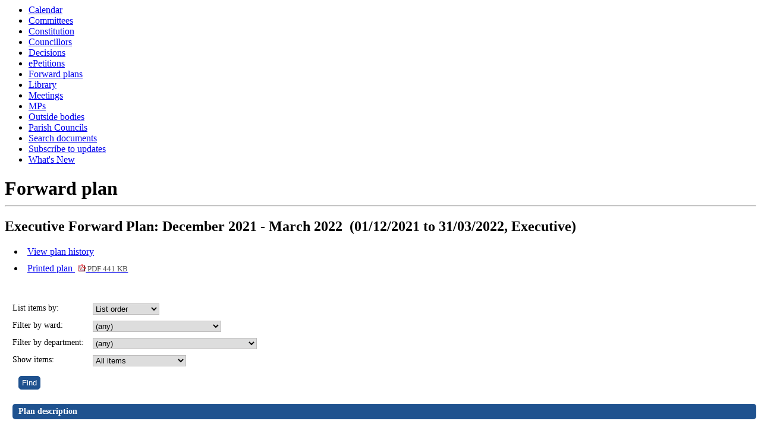

--- FILE ---
content_type: text/html; charset=utf-8
request_url: https://modgov.cherwell.gov.uk/mgListPlanItems.aspx?PlanId=380
body_size: 40186
content:
<html><head>
<meta http-equiv='X-UA-Compatible' content='IE=edge, chrome=1' /><meta name="DC.title"  content="Forward plan - Executive Forward Plan: December 2021 - March 2022"/>
<meta name="DC.description"  content="Forward plan of decisions to be made by Executive Forward Plan: December 2021 - March 2022 in the period"/>
<meta name="DC.date" scheme="W3CDTF"  content="2021-12-01"/>
<meta name="DC.date.modified" scheme="W3CDTF"  content="2021-11-01"/>
<meta name="DC.subject" scheme="eGMS.IPSV"  content="Government, politics and public administration"/>
<meta name="DC.subject" scheme="eGMS.IPSV"  content="Local government"/>
<meta name="DC.subject" scheme="eGMS.IPSV"  content="Decision making"/>
<meta name="DC.subject" scheme="eGMS.IPSV"  content="Council policies and plans"/>

<link type="text/css" href="jquery-ui/css/Smoothness/jquery-ui-1.10.2.custom.min.css" rel="stylesheet" /> 
<link type="text/css" href="jquery-ui/Add-ons/mg.jqueryaddons.css" rel="stylesheet" /> 
	<link rel="stylesheet" href="SiteSpecific/ssMgStyles.css" type="text/css" media="all" />
	<link rel="stylesheet" href="SiteSpecific/ssWordStyles.css" type="text/css" media="all" />
	<link rel="stylesheet" href="SiteSpecific/ssmgResponsive.css" type="text/css" media="all" />
<title>Forward plan - Executive Forward Plan: December 2021 - March 2022</title></head><body><ul>
<li><a href="mgCalendarMonthView.aspx?GL=1&amp;bcr=1" title="Link to calendar of meetings">Calendar</a></li>
<li><a href="mgListCommittees.aspx?bcr=1" title="Link to committee structure">Committees</a></li>
<li><a href="ieListDocuments.aspx?CId=531&MId=3982&Ver=4&Info=1" title="Link to list of constitution">Constitution</a></li>
<li><a href="mgMemberIndex.aspx?bcr=1&amp;VW=TABLE&amp;PIC=1&amp;FN=" title="Link to councillors">Councillors</a></li>
<li><a href="mgDelegatedDecisions.aspx?bcr=1&amp;DM=0&amp;DS=2&amp;K=0&amp;DR=&amp;V=0" title="Link to register of decisions">Decisions</a></li>
<li><a href="mgEPetitionListDisplay.aspx?bcr=1" title="Link to ePetitions">ePetitions</a></li>
<li><a href="mgPlansHome.aspx?bcr=1" title="Link to Forward Plans">Forward plans</a></li>
<li><a href="ecCatDisplay.aspx?bcr=1&amp;sch=doc" title="Link to documents library">Library</a></li>
<li><a href="ieDocHome.aspx?bcr=1" title="Link to committee meetings">Meetings</a></li>
<li><a href="mgMemberIndexMP.aspx?bcr=1" title="Link to MPs">MPs</a></li>
<li><a href="mgListOutsideBodies.aspx?bcr=1" title="Link to outside bodies">Outside bodies</a></li>
<li><a href="mgParishCouncilDetails.aspx?bcr=1" title="Link to parish councils">Parish Councils</a></li>
<li><a href="ieDocSearch.aspx?bcr=1" title="Link to free text search">Search documents</a></li>
<li><a href="mgRegisterKeywordInterest.aspx?bcr=1" title="Link to subscribe to updates">Subscribe to updates</a></li>
<li><a href="mgWhatsNew.aspx?bcr=1" title="Link to what's new">What's New</a></li></ul><div id="modgov"><div class="articletitle"><h1>Forward plan</h1></div><div class="hr"><hr /></div>
				
			
<script type="text/javascript">
	if(window.$ModernGov === undefined)
	{
		Object.defineProperty(window, "$ModernGov", { value: {} });
		Object.defineProperty($ModernGov, "Settings", {value: {} });
		Object.defineProperty($ModernGov, "Translations", {value: {} });
		Object.defineProperty($ModernGov.Settings, "DisableDateTimePickers", { value: false });
Object.defineProperty($ModernGov.Settings, "RequiredLanguage", { value: -1 });

	}
</script>
	<h2 class="mgSubTitleTxt">Executive Forward Plan&#58; December 2021 - March 2022&nbsp;
(01&#47;12&#47;2021 to 31&#47;03&#47;2022, Executive)
</h2>
<div class="mgLinks" >

<ul  class="mgActionList" >
			<li><a  href="mgListPlans.aspx?RP=115&amp;RD=0&amp;ST=0"  title="Link&#32;to&#32;plan&#32;history" > View plan history</a></li>
			<li><a  href="documents/l380/Printed plan Executive Forward Plan December 2021 - March 2022.pdf?T=4"   title="Link&#32;to&#32;printed&#32;plan">Printed plan
			<span  class="mgFileSize" ><img src="mgimages/logo-pdf-1.gif" alt="" /> PDF 441 KB</span> </a>
			        </li>

</ul>
</div>

<div class="mgContent" >	
	
	<div class="mgFilterForm" >
	<form   action="mgListPlanItems.aspx"  method = "post" id="mgSortSelect" >
	<div class="mgHiddenField" >
	<input type="hidden" name="hPlanId"  value="380" />
	<input type="hidden" name="RPID"  value="115" /> 
	<input type="hidden" name="hShowCommentLinks"  value="0" /> 
	<input type="hidden" name="DPA"  value="0" /> 
	</div>
	<div class="mgFormRow" ><label for="Sort">List items by:</label>
		<select id="Sort" name="Sort"> 
			
			<option  selected="selected"   value="0">List order</option>
			
			<option   value="1">Decision maker</option> 
			
			<option   value="2">Date</option>
			
			<option   value="3">Status</option>
		</select>
	</div>
        
	<div class="mgFormRow" ><label for="WardId">Filter by ward: </label>
		<select id="WardId" name="WardId" > 
			<option  value="0"  selected="selected"  >(any)</option>

			<option  value="A"  >All wards</option>
				<option  value="13639">Adderbury, Bloxham and Bodicot</option>
				<option  value="13640">Banbury Calthorpe and Easingto</option>
				<option  value="13641">Banbury Cross and Neithrop</option>
				<option  value="13642">Banbury Grimsbury and Hightown</option>
				<option  value="13643">Banbury Hardwick</option>
				<option  value="13644">Banbury Ruscote</option>
				<option  value="13645">Bicester East</option>
				<option  value="13646">Bicester North and Caversfield</option>
				<option  value="13647">Bicester South and Ambrosden</option>
				<option  value="13648">Bicester West</option>
				<option  value="13649">Cropredy, Sibfords and Wroxton</option>
				<option  value="13650">Deddington</option>
				<option  value="13651">Fringford and Heyfords</option>
				<option  value="13652">Kidlington East</option>
				<option  value="13653">Kidlington West</option>
				<option  value="13654">Launton and Otmoor</option>
			</select>
	</div> 
        		<div class="mgFormRow" ><label for="DeptId">Filter by department: </label>
		<select id="DeptId" name="DeptId" > 
		<option  value="0"  selected="selected"  >(any)</option>
			<option  value="702">Bicester Delivery</option>
			<option  value="745">Biodiversity and Climate Resilience</option>
			<option  value="251">Building Control</option>
			<option  value="350">Chief Executive&#39;s Office</option>
			<option  value="256">Communications and Marketing</option>
			<option  value="611">Community Wellbeing</option>
			<option  value="255">Customer Services</option>
			<option  value="672">Democratic &#38; Elections</option>
			<option  value="252">Development Management</option>
			<option  value="564">Digital and Innovation</option>
			<option  value="740">Environmental Sevices</option>
			<option  value="243">Finance</option>
			<option  value="741">Fleet Management</option>
			<option  value="244">Housing Services</option>
			<option  value="247">Human Resources</option>
			<option  value="742">Landscapes and Street Scene</option>
			<option  value="241">Law and Governance</option>
			<option  value="756">Leisure Contracts</option>
			<option  value="755">Neighbourhood Services Directorate</option>
			<option  value="469">Performance and Corporate Programmes</option>
			<option  value="612">Place and Regeneration Directorate</option>
			<option  value="467">Planning Policy, Design and Conservation</option>
			<option  value="566">Procurement</option>
			<option  value="671">Property</option>
			<option  value="746">Regeneration and Economy</option>
			<option  value="658">Regulatory Services and Community Safety</option>
			<option  value="692">Resources Directorate</option>
			<option  value="558">Revenue and Benefit Services</option>
			<option  value="699">Shareholder</option>
			<option  value="656">Transformation</option>
			<option  value="744">Waste Collection &#38; Recycling</option>
		</select>
		</div> 
		
	
	<div class="mgFormRow" ><label for="ShowItems">Show items: </label>
		<select id="ShowItems" name="ShowItems" > 
			<option  value="All"  >All items</option>
			<option  value="KeyDec"  >Key decisions only</option>

			<option  value="NKDec"  >Non-key decisions only</option>
			<option  value="NewItems"  >New items only</option>
		</select>
	</div> 

	<p><input  class="mgSubmitButton"  type="submit" name="Submit" value="Find" id="mgSubmit1" /></p>
		
	</form>
	</div>
<h2 class="mgSectionTitle">Plan description</h2>
		<div class="mgWordPara"><div class="Section1">
<p class="MsoNormal" style="text-align:center"><span style=
"">&nbsp;</span></p>
<p class="MsoNormal" style="text-align:center"><span style=
"">Incorporating the Private Executive Meeting Notice and the
Notice of Intention to make Key Decision</span></p>
<p class="MsoNormal">&nbsp;</p>
</div>
</div>
	<table class="mgItemTable"  summary="Table of plan items" id="mgTable1">

		<caption  class="mgSectionTitle" >Plan items</caption>

    <tr>
		<th scope="col">No.</th>
		<th scope="col">Item</th>
    </tr>
					<tr>
						<td colspan="2" ><p  class="mgPlanItemTitle" >December 2021</p>
					</td></tr>
			<tr>			
				<td  class="mgItemNumberCell" ><p>1.</p></td>	
					
					<td >
		<p><a  class="mgPlanItemTitle"   href="mgIssueHistoryHome.aspx?IId=23505&amp;PlanId=380&amp;RPID=0"  title="Link&#32;to&#32;plan&#32;item&#32;details&#32;for&#32;Traffic&#32;Orders&#32;Bus&#32;Station&#32;&#38;&#32;Cherwell&#32;Drive">Traffic Orders Bus Station &#38; Cherwell Drive</a>  <span  class="mgExcitingHighlight" >New&#33;</span></p>

			<p class="mgClosePara" ><span   class="mgMainTxt"  >Decision maker:&nbsp;</span>
			Executive</p>
			<p class="mgClosePara" ><span   class="mgMainTxt"  >Decision:&nbsp;&nbsp;</span>
June 2022</p>
					<p class="mgClosePara" ><span  class="mgMainTxt"  >Lead officer:&nbsp;</span>
			Ed Potter</p>
			<p class="mgClosePara" ><span  class="mgMainTxt"  >Decision status:&nbsp;</span>
			<span  class="mgPlanItemInForce" >Recommendations Approved</span></p>
            <p><span  class="mgMainTxt"  >Notice of proposed decision first published: </span> 01&#47;11&#47;2021</p>
		<p><span  class="mgMainTxt"  >Anticipated restriction: </span>Open&nbsp;  - </p>
</td>
					
			</tr>
			
						<tr>			
				<td  class="mgItemNumberCell" ><p>2.</p></td>	
					
					<td >
		<p><a  class="mgPlanItemTitle"   href="mgIssueHistoryHome.aspx?IId=23387&amp;PlanId=380&amp;RPID=0"  title="Link&#32;to&#32;plan&#32;item&#32;details&#32;for&#32;Infrastructure&#32;Funding&#32;Statement">Infrastructure Funding Statement</a>  </p>

			<p class="mgClosePara" ><span   class="mgMainTxt"  >Decision maker:&nbsp;</span>
			Executive</p>
			<p class="mgClosePara" ><span   class="mgMainTxt"  >Decision:&nbsp;&nbsp;</span>
December 2021</p>
					<p class="mgClosePara" ><span  class="mgMainTxt"  >Lead officer:&nbsp;</span>
			David Peckford</p>
			<p class="mgClosePara" ><span  class="mgMainTxt"  >Decision status:&nbsp;</span>
			<span  class="mgPlanItemInForce" >Recommendations Approved</span></p>
            <p><span  class="mgMainTxt"  >Notice of proposed decision first published: </span> 24&#47;09&#47;2021</p>
		<p><span  class="mgMainTxt"  >Anticipated restriction: </span>Open&nbsp;  - </p>
</td>
					
			</tr>
			
						<tr>			
				<td  class="mgItemNumberCell" ><p>3.</p></td>	
					
					<td >
		<p><a  class="mgPlanItemTitle"   href="mgIssueHistoryHome.aspx?IId=23009&amp;PlanId=380&amp;RPID=0"  title="Link&#32;to&#32;plan&#32;item&#32;details&#32;for&#32;Council&#32;Tax&#32;Reduction&#32;Scheme&#32;2022-2023">Council Tax Reduction Scheme 2022-2023</a>  </p>

			<p class="mgClosePara" ><span   class="mgMainTxt"  >Decision maker:&nbsp;</span>
			Executive</p>
			<p class="mgClosePara" ><span   class="mgMainTxt"  >Decision:&nbsp;&nbsp;</span>
December 2021</p>
					<p class="mgClosePara" ><span  class="mgMainTxt"  >Lead officer:&nbsp;</span>
			Michael Furness, Jacey Scott</p>
			<p class="mgClosePara" ><span  class="mgMainTxt"  >Decision status:&nbsp;</span>
			<span  class="mgPlanItemInForce" >Recommendations Approved</span></p>
            <p><span  class="mgMainTxt"  >Notice of proposed decision first published: </span> 04&#47;06&#47;2021</p>
		<p><span  class="mgMainTxt"  >Anticipated restriction: </span>Open&nbsp;  - </p>
</td>
					
			</tr>
			
						<tr>			
				<td  class="mgItemNumberCell" ><p>4.</p></td>	
					
					<td >
		<p><a  class="mgPlanItemTitle"   href="mgIssueHistoryHome.aspx?IId=23253&amp;PlanId=380&amp;RPID=0"  title="Link&#32;to&#32;plan&#32;item&#32;details&#32;for&#32;Joint&#32;Performance,&#32;Risk&#32;and&#32;Finance&#32;Report">Joint Performance, Risk and Finance Report</a>  </p>

			<p class="mgClosePara" ><span   class="mgMainTxt"  >Decision maker:&nbsp;</span>
			Executive</p>
			<p class="mgClosePara" ><span   class="mgMainTxt"  >Decision:&nbsp;&nbsp;</span>
December 2021</p>
					<p class="mgClosePara" ><span  class="mgMainTxt"  >Lead officer:&nbsp;</span>
			Michael Furness, Louise Tustian</p>
			<p class="mgClosePara" ><span  class="mgMainTxt"  >Decision status:&nbsp;</span>
			<span  class="mgPlanItemInForce" >Recommendations Approved</span></p>
            <p><span  class="mgMainTxt"  >Notice of proposed decision first published: </span> 31&#47;07&#47;2021</p>
		<p><span  class="mgMainTxt"  >Anticipated restriction: </span>Open&nbsp;  - </p>
</td>
					
			</tr>
			
						<tr>			
				<td  class="mgItemNumberCell" ><p>5.</p></td>	
					
					<td >
		<p><a  class="mgPlanItemTitle"   href="mgIssueHistoryHome.aspx?IId=23052&amp;PlanId=380&amp;RPID=0"  title="Link&#32;to&#32;plan&#32;item&#32;details&#32;for&#32;Member&#32;Champion&#32;Review">Member Champion Review</a>  </p>

			<p class="mgClosePara" ><span   class="mgMainTxt"  >Decision maker:&nbsp;</span>
			Executive</p>
			<p class="mgClosePara" ><span   class="mgMainTxt"  >Decision:&nbsp;&nbsp;</span>
January 2022</p>
					<p class="mgClosePara" ><span  class="mgMainTxt"  >Lead officer:&nbsp;</span>
			Natasha Clark, Emma Faulkner</p>
			<p class="mgClosePara" ><span  class="mgMainTxt"  >Decision status:&nbsp;</span>
			<span  class="mgPlanItemInForce" >Recommendations Approved</span></p>
            <p><span  class="mgMainTxt"  >Notice of proposed decision first published: </span> 23&#47;07&#47;2021</p>
		<p><span  class="mgMainTxt"  >Anticipated restriction: </span>Open&nbsp;  - </p>
</td>
					
			</tr>
			
						<tr>			
				<td  class="mgItemNumberCell" ><p>6.</p></td>	
					
					<td >
		<p><a  class="mgPlanItemTitle"   href="mgIssueHistoryHome.aspx?IId=23585&amp;PlanId=380&amp;RPID=0"  title="Link&#32;to&#32;plan&#32;item&#32;details&#32;for&#32;Graven&#32;Hill&#32;Development&#32;Company&#32;&#40;Dev&#32;Co&#41;&#32;-&#32;Request&#32;for&#32;s38&#32;agreement&#32;&#40;Highways&#32;Act&#32;1980&#41;&#32;works&#32;bonds&#32;relating&#32;to&#32;highway&#32;infrastructure&#32;delivered&#32;by&#32;Dev&#32;Co.">Graven Hill Development Company &#40;Dev Co&#41; - Request for s38 agreement &#40;Highways Act 1980&#41; works bonds relating to highway infrastructure delivered by Dev Co.</a>  <span  class="mgExcitingHighlight" >New&#33;</span></p>

			<p class="mgClosePara" ><span   class="mgMainTxt"  >Decision maker:&nbsp;</span>
			Executive</p>
			<p class="mgClosePara" ><span   class="mgMainTxt"  >Decision:&nbsp;&nbsp;</span>
December 2021</p>
					<p class="mgClosePara" ><span  class="mgMainTxt"  >Lead officer:&nbsp;</span>
			Steve Jorden</p>
			<p class="mgClosePara" ><span  class="mgMainTxt"  >Decision status:&nbsp;</span>
			<span  class="mgPlanItemInForce" >Recommendations Approved</span></p>
            <p><span  class="mgMainTxt"  >Notice of proposed decision first published: </span> 01&#47;11&#47;2021</p>
		<p><span  class="mgMainTxt"  >Anticipated restriction: </span>Part exempt&nbsp;  - <a  href="mgReasonsRestricted.aspx?OID=23585&amp;OT=I" " title="View&#32;the&#32;anticipated&#32;reasons&#32;why&#32;the&#32;issue&#32;is&#32;restricted">view reasons</a></p>
		<p><span  class="mgMainTxt"  >Explanation of anticipated restriction: </span><br />The appendix to the report is exempt from publication by virtue of paragraph 3 of Schedule 12A of Local Government Act 1972</p>
</td>
					
			</tr>
			
						<tr>			
				<td  class="mgItemNumberCell" ><p>7.</p></td>	
					
					<td >
		<p><a  class="mgPlanItemTitle"   href="mgIssueHistoryHome.aspx?IId=23643&amp;PlanId=380&amp;RPID=0"  title="Link&#32;to&#32;plan&#32;item&#32;details&#32;for&#32;The&#32;Mill&#32;Arts&#32;Centre&#32;Trust">The Mill Arts Centre Trust</a>  <span  class="mgExcitingHighlight" >New&#33;</span></p>

			<p class="mgClosePara" ><span   class="mgMainTxt"  >Decision maker:&nbsp;</span>
			Executive</p>
			<p class="mgClosePara" ><span   class="mgMainTxt"  >Decision due:&nbsp;&nbsp;</span>
February 2022</p>
					<p class="mgClosePara" ><span  class="mgMainTxt"  >Lead officer:&nbsp;</span>
			Nicola Riley</p>
            <p><span  class="mgMainTxt"  >Notice of proposed decision first published: </span> 01&#47;11&#47;2021</p>
		<p><span  class="mgMainTxt"  >Anticipated restriction: </span>Fully exempt&nbsp;  - </p>
		<p><span  class="mgMainTxt"  >Explanation of anticipated restriction: </span><br />By virtue of paragraph 3 of Schedule 12A of Local Government Act 1972</p>
</td>
					
			</tr>
			
						<tr>			
				<td  class="mgItemNumberCell" ><p>8.</p></td>	
					
					<td >
		<p><a  class="mgPlanItemTitle"   href="mgIssueHistoryHome.aspx?IId=23475&amp;PlanId=380&amp;RPID=0"  title="Link&#32;to&#32;plan&#32;item&#32;details&#32;for&#32;Service&#32;Review&#32;of&#32;Leisure&#32;Facilities&#32;Design,&#32;Build,&#32;Operate&#32;and&#32;Maintain&#32;&#40;DBOM&#41;&#32;Contract">Service Review of Leisure Facilities Design, Build, Operate and Maintain &#40;DBOM&#41; Contract</a>  <span  class="mgExcitingHighlight" >New&#33;</span></p>

			<p class="mgClosePara" ><span   class="mgMainTxt"  >Decision maker:&nbsp;</span>
			Executive</p>
			<p class="mgClosePara" ><span   class="mgMainTxt"  >Decision:&nbsp;&nbsp;</span>
December 2021</p>
					<p class="mgClosePara" ><span  class="mgMainTxt"  >Lead officer:&nbsp;</span>
			Nicola Riley</p>
			<p class="mgClosePara" ><span  class="mgMainTxt"  >Decision status:&nbsp;</span>
			<span  class="mgPlanItemInForce" >Recommendations Approved</span></p>
            <p><span  class="mgMainTxt"  >Notice of proposed decision first published: </span> 01&#47;11&#47;2021</p>
		<p><span  class="mgMainTxt"  >Anticipated restriction: </span>Fully exempt&nbsp;  - <a  href="mgReasonsRestricted.aspx?OID=23475&amp;OT=I" " title="View&#32;the&#32;anticipated&#32;reasons&#32;why&#32;the&#32;issue&#32;is&#32;restricted">view reasons</a></p>
		<p><span  class="mgMainTxt"  >Explanation of anticipated restriction: </span><br />By virtue of paragraph 3 of Schedule 12A of Local Government Act 1972</p>
</td>
					
			</tr>
			
								<tr>
						<td colspan="2" ><p  class="mgPlanItemTitle" >January 2022</p>
					</td></tr>
			<tr>			
				<td  class="mgItemNumberCell" ><p>9.</p></td>	
					
					<td >
		<p><a  class="mgPlanItemTitle"   href="mgIssueHistoryHome.aspx?IId=22808&amp;PlanId=380&amp;RPID=0"  title="Link&#32;to&#32;plan&#32;item&#32;details&#32;for&#32;Annual&#32;Monitoring&#32;&#40;Planning&#32;Authority&#41;&#32;Report&#32;2021">Annual Monitoring &#40;Planning Authority&#41; Report 2021</a>  </p>

			<p class="mgClosePara" ><span   class="mgMainTxt"  >Decision maker:&nbsp;</span>
			Executive</p>
			<p class="mgClosePara" ><span   class="mgMainTxt"  >Decision:&nbsp;&nbsp;</span>
January 2022</p>
					<p class="mgClosePara" ><span  class="mgMainTxt"  >Lead officer:&nbsp;</span>
			David Peckford, Andrew Maxted</p>
			<p class="mgClosePara" ><span  class="mgMainTxt"  >Decision status:&nbsp;</span>
			<span  class="mgPlanItemInForce" >Recommendations Approved</span></p>
            <p><span  class="mgMainTxt"  >Notice of proposed decision first published: </span> 08&#47;05&#47;2021</p>
		<p><span  class="mgMainTxt"  >Anticipated restriction: </span>Open&nbsp;  - </p>
</td>
					
			</tr>
			
						<tr>			
				<td  class="mgItemNumberCell" ><p>10.</p></td>	
					
					<td >
		<p><a  class="mgPlanItemTitle"   href="mgIssueHistoryHome.aspx?IId=23010&amp;PlanId=380&amp;RPID=0"  title="Link&#32;to&#32;plan&#32;item&#32;details&#32;for&#32;Council&#32;Tax&#32;Base&#32;2022-2023">Council Tax Base 2022-2023</a>  </p>

			<p class="mgClosePara" ><span   class="mgMainTxt"  >Decision maker:&nbsp;</span>
			Executive</p>
			<p class="mgClosePara" ><span   class="mgMainTxt"  >Decision:&nbsp;&nbsp;</span>
January 2022</p>
					<p class="mgClosePara" ><span  class="mgMainTxt"  >Lead officer:&nbsp;</span>
			Michael Furness</p>
			<p class="mgClosePara" ><span  class="mgMainTxt"  >Decision status:&nbsp;</span>
			<span  class="mgPlanItemInForce" >Recommendations Approved</span></p>
            <p><span  class="mgMainTxt"  >Notice of proposed decision first published: </span> 04&#47;06&#47;2021</p>
		<p><span  class="mgMainTxt"  >Anticipated restriction: </span>Open&nbsp;  - </p>
</td>
					
			</tr>
			
						<tr>			
				<td  class="mgItemNumberCell" ><p>11.</p></td>	
					
					<td >
		<p><a  class="mgPlanItemTitle"   href="mgIssueHistoryHome.aspx?IId=23492&amp;PlanId=380&amp;RPID=0"  title="Link&#32;to&#32;plan&#32;item&#32;details&#32;for&#32;COVID&#32;Progress&#32;and&#32;Planning&#32;Update">COVID Progress and Planning Update</a>  <span  class="mgExcitingHighlight" >New&#33;</span></p>

			<p class="mgClosePara" ><span   class="mgMainTxt"  >Decision maker:&nbsp;</span>
			Executive</p>
			<p class="mgClosePara" ><span   class="mgMainTxt"  >Decision due:&nbsp;&nbsp;</span>
March 2022</p>
					<p class="mgClosePara" ><span  class="mgMainTxt"  >Lead officer:&nbsp;</span>
			Robin Rogers</p>
            <p><span  class="mgMainTxt"  >Notice of proposed decision first published: </span> 01&#47;11&#47;2021</p>
		<p><span  class="mgMainTxt"  >Anticipated restriction: </span>Open&nbsp;  - </p>
</td>
					
			</tr>
			
						<tr>			
				<td  class="mgItemNumberCell" ><p>12.</p></td>	
					
					<td >
		<p><a  class="mgPlanItemTitle"   href="mgIssueHistoryHome.aspx?IId=23493&amp;PlanId=380&amp;RPID=0"  title="Link&#32;to&#32;plan&#32;item&#32;details&#32;for&#32;Oxfordshire&#32;Recovery&#32;and&#32;Renewal&#32;Strategy">Oxfordshire Recovery and Renewal Strategy</a>  <span  class="mgExcitingHighlight" >New&#33;</span></p>

			<p class="mgClosePara" ><span   class="mgMainTxt"  >Decision maker:&nbsp;</span>
			Executive</p>
			<p class="mgClosePara" ><span   class="mgMainTxt"  >Decision due:&nbsp;&nbsp;</span>
January 2022</p>
					<p class="mgClosePara" ><span  class="mgMainTxt"  >Lead officer:&nbsp;</span>
			Robin Rogers</p>
            <p><span  class="mgMainTxt"  >Notice of proposed decision first published: </span> 01&#47;11&#47;2021</p>
		<p><span  class="mgMainTxt"  >Anticipated restriction: </span>Open&nbsp;  - </p>
</td>
					
			</tr>
			
						<tr>			
				<td  class="mgItemNumberCell" ><p>13.</p></td>	
					
					<td >
		<p><a  class="mgPlanItemTitle"   href="mgIssueHistoryHome.aspx?IId=23469&amp;PlanId=380&amp;RPID=0"  title="Link&#32;to&#32;plan&#32;item&#32;details&#32;for&#32;Community&#32;Nature&#32;Plan&#32;Update">Community Nature Plan Update</a>  <span  class="mgExcitingHighlight" >New&#33;</span></p>

			<p class="mgClosePara" ><span   class="mgMainTxt"  >Decision maker:&nbsp;</span>
			Executive</p>
			<p class="mgClosePara" ><span   class="mgMainTxt"  >Decision:&nbsp;&nbsp;</span>
January 2022</p>
					<p class="mgClosePara" ><span  class="mgMainTxt"  >Lead officer:&nbsp;</span>
			Sue Marchand</p>
			<p class="mgClosePara" ><span  class="mgMainTxt"  >Decision status:&nbsp;</span>
			<span  class="mgPlanItemInForce" >Recommendations Approved</span></p>
            <p><span  class="mgMainTxt"  >Notice of proposed decision first published: </span> 01&#47;11&#47;2021</p>
		<p><span  class="mgMainTxt"  >Anticipated restriction: </span>Open&nbsp;  - </p>
</td>
					
			</tr>
			
						<tr>			
				<td  class="mgItemNumberCell" ><p>14.</p></td>	
					
					<td >
		<p><a  class="mgPlanItemTitle"   href="mgIssueHistoryHome.aspx?IId=23311&amp;PlanId=380&amp;RPID=0"  title="Link&#32;to&#32;plan&#32;item&#32;details&#32;for&#32;Joint&#32;Performance,&#32;Finance&#32;and&#32;Risk&#32;Report">Joint Performance, Finance and Risk Report</a>  </p>

			<p class="mgClosePara" ><span   class="mgMainTxt"  >Decision maker:&nbsp;</span>
			Executive</p>
			<p class="mgClosePara" ><span   class="mgMainTxt"  >Decision:&nbsp;&nbsp;</span>
January 2022</p>
					<p class="mgClosePara" ><span  class="mgMainTxt"  >Lead officer:&nbsp;</span>
			Michael Furness, Louise Tustian</p>
			<p class="mgClosePara" ><span  class="mgMainTxt"  >Decision status:&nbsp;</span>
			<span  class="mgPlanItemInForce" >Recommendations Approved</span></p>
            <p><span  class="mgMainTxt"  >Notice of proposed decision first published: </span> 31&#47;08&#47;2021</p>
		<p><span  class="mgMainTxt"  >Anticipated restriction: </span>Open&nbsp;  - </p>
</td>
					
			</tr>
			
								<tr>
						<td colspan="2" ><p  class="mgPlanItemTitle" >February 2022</p>
					</td></tr>
			<tr>			
				<td  class="mgItemNumberCell" ><p>15.</p></td>	
					
					<td >
		<p><a  class="mgPlanItemTitle"   href="mgIssueHistoryHome.aspx?IId=23011&amp;PlanId=380&amp;RPID=0"  title="Link&#32;to&#32;plan&#32;item&#32;details&#32;for&#32;Budget&#32;and&#32;Business&#32;Plan&#32;2022&#47;23&#32;-&#32;2026&#47;27">Budget and Business Plan 2022&#47;23 - 2026&#47;27</a>  </p>

			<p class="mgClosePara" ><span   class="mgMainTxt"  >Decision maker:&nbsp;</span>
			Executive</p>
			<p class="mgClosePara" ><span   class="mgMainTxt"  >Decision:&nbsp;&nbsp;</span>
February 2022</p>
					<p class="mgClosePara" ><span  class="mgMainTxt"  >Lead officer:&nbsp;</span>
			Michael Furness</p>
			<p class="mgClosePara" ><span  class="mgMainTxt"  >Decision status:&nbsp;</span>
			<span  class="mgPlanItemInForce" >Recommendations Approved</span></p>
            <p><span  class="mgMainTxt"  >Notice of proposed decision first published: </span> 04&#47;06&#47;2021</p>
		<p><span  class="mgMainTxt"  >Anticipated restriction: </span>Open&nbsp;  - </p>
</td>
					
			</tr>
			
						<tr>			
				<td  class="mgItemNumberCell" ><p>16.</p></td>	
					
					<td >
		<p><a  class="mgPlanItemTitle"   href="mgIssueHistoryHome.aspx?IId=23425&amp;PlanId=380&amp;RPID=0"  title="Link&#32;to&#32;plan&#32;item&#32;details&#32;for&#32;Joint&#32;Performance,&#32;Finance&#32;and&#32;Risk&#32;Report">Joint Performance, Finance and Risk Report</a>  </p>

			<p class="mgClosePara" ><span   class="mgMainTxt"  >Decision maker:&nbsp;</span>
			Executive</p>
			<p class="mgClosePara" ><span   class="mgMainTxt"  >Decision due:&nbsp;&nbsp;</span>
February 2022</p>
					<p class="mgClosePara" ><span  class="mgMainTxt"  >Lead officer:&nbsp;</span>
			Michael Furness, Louise Tustian</p>
            <p><span  class="mgMainTxt"  >Notice of proposed decision first published: </span> 24&#47;09&#47;2021</p>
		<p><span  class="mgMainTxt"  >Anticipated restriction: </span>Open&nbsp;  - </p>
</td>
					
			</tr>
			
								<tr>
						<td colspan="2" ><p  class="mgPlanItemTitle" >March 2022</p>
					</td></tr>
			<tr>			
				<td  class="mgItemNumberCell" ><p>17.</p></td>	
					
					<td >
		<p><a  class="mgPlanItemTitle"   href="mgIssueHistoryHome.aspx?IId=23513&amp;PlanId=380&amp;RPID=0"  title="Link&#32;to&#32;plan&#32;item&#32;details&#32;for&#32;Joint,&#32;Performance,&#32;Risk&#32;and&#32;Finance&#32;Report">Joint, Performance, Risk and Finance Report</a>  <span  class="mgExcitingHighlight" >New&#33;</span></p>

			<p class="mgClosePara" ><span   class="mgMainTxt"  >Decision maker:&nbsp;</span>
			Executive</p>
			<p class="mgClosePara" ><span   class="mgMainTxt"  >Decision:&nbsp;&nbsp;</span>
March 2022</p>
					<p class="mgClosePara" ><span  class="mgMainTxt"  >Lead officer:&nbsp;</span>
			Louise Tustian, Michael Furness</p>
			<p class="mgClosePara" ><span  class="mgMainTxt"  >Decision status:&nbsp;</span>
			<span  class="mgPlanItemInForce" >Recommendations Approved</span></p>
            <p><span  class="mgMainTxt"  >Notice of proposed decision first published: </span> 01&#47;11&#47;2021</p>
		<p><span  class="mgMainTxt"  >Anticipated restriction: </span>Open&nbsp;  - </p>
</td>
					
			</tr>
			
								<tr>
						<td colspan="2" ><p  class="mgPlanItemTitle" >Future Items For Consideration or to be Scheduled</p>
					</td></tr>
			<tr>			
				<td  class="mgItemNumberCell" ><p>18.</p></td>	
					
					<td >
		<p><a  class="mgPlanItemTitle"   href="mgIssueHistoryHome.aspx?IId=22315&amp;PlanId=380&amp;RPID=0"  title="Link&#32;to&#32;plan&#32;item&#32;details&#32;for&#32;Social&#32;Value&#32;Policy">Social Value Policy</a>  </p>

			<p class="mgClosePara" ><span   class="mgMainTxt"  >Decision maker:&nbsp;</span>
			Executive</p>
			<p class="mgClosePara" ><span   class="mgMainTxt"  >Decision:&nbsp;&nbsp;</span>
February 2022</p>
					<p class="mgClosePara" ><span  class="mgMainTxt"  >Lead officer:&nbsp;</span>
			Becky Spencer</p>
			<p class="mgClosePara" ><span  class="mgMainTxt"  >Decision status:&nbsp;</span>
			<span  class="mgPlanItemInForce" >Recommendations Approved</span></p>
            <p><span  class="mgMainTxt"  >Notice of proposed decision first published: </span> 04&#47;12&#47;2020</p>
		<p><span  class="mgMainTxt"  >Anticipated restriction: </span>Open&nbsp;  - </p>
</td>
					
			</tr>
			
						<tr>			
				<td  class="mgItemNumberCell" ><p>19.</p></td>	
					
					<td >
		<p><a  class="mgPlanItemTitle"   href="mgIssueHistoryHome.aspx?IId=23016&amp;PlanId=380&amp;RPID=0"  title="Link&#32;to&#32;plan&#32;item&#32;details&#32;for&#32;Service&#32;Level&#32;Agreement&#32;Cherwell&#32;District&#32;Council&#32;and&#32;Oxfordshire&#32;County&#32;Council&#32;-&#32;Grass&#32;Cutting">Service Level Agreement Cherwell District Council and Oxfordshire County Council - Grass Cutting</a>  </p>

			<p class="mgClosePara" ><span   class="mgMainTxt"  >Decision maker:&nbsp;</span>
			Executive</p>
			<p class="mgClosePara" ><span  class="mgMainTxt"  >Lead officer:&nbsp;</span>
			Ed Potter</p>
            <p><span  class="mgMainTxt"  >Notice of proposed decision first published: </span> 04&#47;06&#47;2021</p>
		<p><span  class="mgMainTxt"  >Anticipated restriction: </span>Fully exempt&nbsp;  - <a  href="mgReasonsRestricted.aspx?OID=23016&amp;OT=I" " title="View&#32;the&#32;anticipated&#32;reasons&#32;why&#32;the&#32;issue&#32;is&#32;restricted">view reasons</a></p>
		<p><span  class="mgMainTxt"  >Explanation of anticipated restriction: </span><br />By virtue of paragraph 3 of Schedule 12A of Local Government Act 1972</p>
</td>
					
			</tr>
			
						<tr>			
				<td  class="mgItemNumberCell" ><p>20.</p></td>	
					
					<td >
		<p><a  class="mgPlanItemTitle"   href="mgIssueHistoryHome.aspx?IId=22638&amp;PlanId=380&amp;RPID=0"  title="Link&#32;to&#32;plan&#32;item&#32;details&#32;for&#32;Review&#32;of&#32;the&#32;Bicester&#32;Strategic&#32;Delivery&#32;Board">Review of the Bicester Strategic Delivery Board</a>  </p>

			<p class="mgClosePara" ><span   class="mgMainTxt"  >Decision maker:&nbsp;</span>
			Executive</p>
			<p class="mgClosePara" ><span  class="mgMainTxt"  >Lead officer:&nbsp;</span>
			Robert Jolley</p>
            <p><span  class="mgMainTxt"  >Notice of proposed decision first published: </span> 01&#47;03&#47;2021</p>
		<p><span  class="mgMainTxt"  >Anticipated restriction: </span>Open&nbsp;  - </p>
</td>
					
			</tr>
			
						<tr>			
				<td  class="mgItemNumberCell" ><p>21.</p></td>	
					
					<td >
		<p><a  class="mgPlanItemTitle"   href="mgIssueHistoryHome.aspx?IId=22118&amp;PlanId=380&amp;RPID=0"  title="Link&#32;to&#32;plan&#32;item&#32;details&#32;for&#32;Revisions&#32;to&#32;the&#32;Council&#39;s&#32;Taxi&#32;Licensing&#32;Policy">Revisions to the Council&#39;s Taxi Licensing Policy</a>  </p>

			<p class="mgClosePara" ><span   class="mgMainTxt"  >Decision maker:&nbsp;</span>
			Executive</p>
			<p class="mgClosePara" ><span   class="mgMainTxt"  >Decision:&nbsp;&nbsp;</span>
February 2023</p>
					<p class="mgClosePara" ><span  class="mgMainTxt"  >Lead officer:&nbsp;</span>
			Richard Rockall, Richard Webb</p>
			<p class="mgClosePara" ><span  class="mgMainTxt"  >Decision status:&nbsp;</span>
			<span  class="mgPlanItemInForce" >Recommendations Approved</span></p>
            <p><span  class="mgMainTxt"  >Notice of proposed decision first published: </span> 05&#47;11&#47;2020</p>
		<p><span  class="mgMainTxt"  >Anticipated restriction: </span>Open&nbsp;  - </p>
</td>
					
			</tr>
			
						<tr>			
				<td  class="mgItemNumberCell" ><p>22.</p></td>	
					
					<td >
		<p><a  class="mgPlanItemTitle"   href="mgIssueHistoryHome.aspx?IId=15955&amp;PlanId=380&amp;RPID=0"  title="Link&#32;to&#32;plan&#32;item&#32;details&#32;for&#32;Bicester&#32;Depot">Bicester Depot</a>  </p>

			<p class="mgClosePara" ><span   class="mgMainTxt"  >Decision maker:&nbsp;</span>
			Executive</p>
			<p class="mgClosePara" ><span   class="mgMainTxt"  >Decision due:&nbsp;&nbsp;</span>
March 2023</p>
					<p class="mgClosePara" ><span  class="mgMainTxt"  >Lead officer:&nbsp;</span>
			Ed Potter</p>
            <p><span  class="mgMainTxt"  >Notice of proposed decision first published: </span> 11&#47;07&#47;2016</p>
		<p><span  class="mgMainTxt"  >Anticipated restriction: </span>Fully exempt&nbsp;  - <a  href="mgReasonsRestricted.aspx?OID=15955&amp;OT=I" " title="View&#32;the&#32;anticipated&#32;reasons&#32;why&#32;the&#32;issue&#32;is&#32;restricted">view reasons</a></p>
		<p><span  class="mgMainTxt"  >Explanation of anticipated restriction: </span><br />This report is exempt from publication by virtue of paragraph 3 of Schedule 12A of Local Government Act 1972</p>
</td>
					
			</tr>
			
						<tr>			
				<td  class="mgItemNumberCell" ><p>23.</p></td>	
					
					<td >
		<p><a  class="mgPlanItemTitle"   href="mgIssueHistoryHome.aspx?IId=4351&amp;PlanId=380&amp;RPID=0"  title="Link&#32;to&#32;plan&#32;item&#32;details&#32;for&#32;Future&#32;Banbury&#32;Vision&#32;2050">Future Banbury Vision 2050</a>  </p>

			<p class="mgClosePara" ><span   class="mgMainTxt"  >Decision maker:&nbsp;</span>
			Executive</p>
			<p class="mgClosePara" ><span   class="mgMainTxt"  >Decision due:&nbsp;&nbsp;</span>
January 2023</p>
					<p class="mgClosePara" ><span   class="mgMainTxt"  >Originally due:&nbsp;&nbsp;</span>
			1 Feb 2010</p>
					<p class="mgClosePara" ><span  class="mgMainTxt"  >Lead officer:&nbsp;</span>
			Robert Jolley</p>
            <p><span  class="mgMainTxt"  >Notice of proposed decision first published: </span> 02&#47;11&#47;2012</p>
		<p><span  class="mgMainTxt"  >Anticipated restriction: </span>Open&nbsp;  - </p>
</td>
					
			</tr>
			
						<tr>			
				<td  class="mgItemNumberCell" ><p>24.</p></td>	
					
					<td >
		<p><a  class="mgPlanItemTitle"   href="mgIssueHistoryHome.aspx?IId=16427&amp;PlanId=380&amp;RPID=0"  title="Link&#32;to&#32;plan&#32;item&#32;details&#32;for&#32;North&#32;Oxford&#32;Academy&#32;Joint&#32;User&#32;Agreement&#32;and&#32;Artificial&#32;Turf&#32;Pitch">North Oxford Academy Joint User Agreement and Artificial Turf Pitch</a>  </p>

			<p class="mgClosePara" ><span   class="mgMainTxt"  >Decision maker:&nbsp;</span>
			Executive</p>
			<p class="mgClosePara" ><span  class="mgMainTxt"  >Lead officer:&nbsp;</span>
			Nicola Riley</p>
            <p><span  class="mgMainTxt"  >Notice of proposed decision first published: </span> 02&#47;11&#47;2016</p>
		<p><span  class="mgMainTxt"  >Anticipated restriction: </span>Open&nbsp;  - </p>
</td>
					
			</tr>
			
						<tr>			
				<td  class="mgItemNumberCell" ><p>25.</p></td>	
					
					<td >
		<p><a  class="mgPlanItemTitle"   href="mgIssueHistoryHome.aspx?IId=19252&amp;PlanId=380&amp;RPID=0"  title="Link&#32;to&#32;plan&#32;item&#32;details&#32;for&#32;District&#32;Leisure&#32;Centre&#32;Extension&#32;Feasibility">District Leisure Centre Extension Feasibility</a>  </p>

			<p class="mgClosePara" ><span   class="mgMainTxt"  >Decision maker:&nbsp;</span>
			Executive</p>
			<p class="mgClosePara" ><span  class="mgMainTxt"  >Lead officer:&nbsp;</span>
			Nicola Riley</p>
            <p><span  class="mgMainTxt"  >Notice of proposed decision first published: </span> 25&#47;10&#47;2018</p>
		<p><span  class="mgMainTxt"  >Anticipated restriction: </span>Open&nbsp;  - </p>
</td>
					
			</tr>
			
						<tr>			
				<td  class="mgItemNumberCell" ><p>26.</p></td>	
					
					<td >
		<p><a  class="mgPlanItemTitle"   href="mgIssueHistoryHome.aspx?IId=15726&amp;PlanId=380&amp;RPID=0"  title="Link&#32;to&#32;plan&#32;item&#32;details&#32;for&#32;Community&#32;Infrastructure&#32;Levy&#32;&#40;CIL&#41;">Community Infrastructure Levy &#40;CIL&#41;</a>  </p>

			<p class="mgClosePara" ><span   class="mgMainTxt"  >Decision maker:&nbsp;</span>
			Executive</p>
			<p class="mgClosePara" ><span  class="mgMainTxt"  >Lead officer:&nbsp;</span>
			David Peckford</p>
            <p><span  class="mgMainTxt"  >Notice of proposed decision first published: </span> 04&#47;05&#47;2016</p>
		<p><span  class="mgMainTxt"  >Anticipated restriction: </span>Open&nbsp;  - </p>
</td>
					
			</tr>
			
						<tr>			
				<td  class="mgItemNumberCell" ><p>27.</p></td>	
					
					<td >
		<p><a  class="mgPlanItemTitle"   href="mgIssueHistoryHome.aspx?IId=23015&amp;PlanId=380&amp;RPID=0"  title="Link&#32;to&#32;plan&#32;item&#32;details&#32;for&#32;Conservation&#32;Area&#32;Appraisals">Conservation Area Appraisals</a>  </p>

			<p class="mgClosePara" ><span   class="mgMainTxt"  >Decision maker:&nbsp;</span>
			Portfolio Holder for Planning &#38; Development</p>
			<p class="mgClosePara" ><span  class="mgMainTxt"  >Lead officer:&nbsp;</span>
			David Peckford</p>
            <p><span  class="mgMainTxt"  >Notice of proposed decision first published: </span> 04&#47;06&#47;2021</p>
		<p><span  class="mgMainTxt"  >Anticipated restriction: </span>Open&nbsp;  - </p>
</td>
					
			</tr>
			
			
	</table>
	</div>
<div class="mgFooter" >		

	<p>&nbsp;</p>

<input type="hidden" value="false" id="hidIsExtLinkNewWindow" name="hidIsExtLinkNewWindow"/>


    <script src="edit-doc-activex.js" type="text/javascript"></script>

    <script type="text/javascript" src="jquery-ui/js/jquery-3.5.1.min.js"></script>
    <script type="text/javascript" src="jquery-ui/js/jquery-ui-1.12.1.custom.min.js"></script>

    <script type="text/javascript">
	var mgJQuery = jQuery.noConflict(true);
        var thisFormValidator;
    </script>

    <script type="text/javascript" src="jquery-ui/json/json2.js"></script>
    <script type="text/javascript" src="jquery-ui/Add-ons/mg.jqueryaddons.min.js"></script>
    <script type="text/javascript" src="mgAjaxScripts.js"></script> 
    
	    <script type="text/javascript" src="mgGraphScripts.js"></script> 
          
    <script type="text/javascript">
        function CommonAjaxInit()
        {
            Common_DocumentReady(false, 0);	// FB16622 - Default changed from Mark T's original to 0 thereby disabling it if no value set.
        }

        mgJQuery(document).ready(CommonAjaxInit);

        //FB39842 RBFRS Website - Modern.Gov Councillors Page. JK
        mgJQuery(window).on('load', function ()
        {
            Common_WindowLoad();
        });

    </script>  
</div>
<script type="text/javascript" src='mgStarRatingScripts.js'></script>
</div></body></html><!-- modern.gov reverse CMS: undefined -->